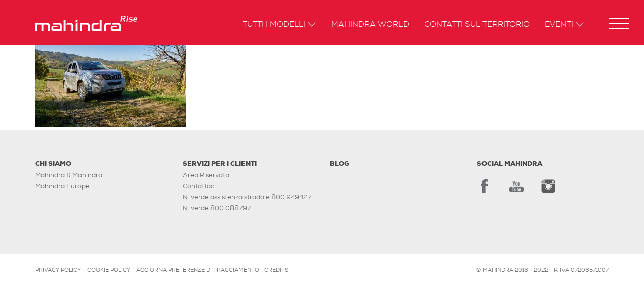

--- FILE ---
content_type: text/html; charset=UTF-8
request_url: https://www.mahindra.it/3-raduno-ottobre-2019-foto-gallery/mahindra-raduno-xuv500-2019-423/
body_size: 9244
content:
<!DOCTYPE html>
<!--[if lt IE 7 ]> <body data-rsssl=1 class="ie6">[endif]-->
<!--[if IE 7 ]><body data-rsssl=1 class="ie7">[endif]-->
<!--[if IE 8 ]><body data-rsssl=1 class="ie8">[endif]-->
<!--[if IE 9 ]><body data-rsssl=1 class="ie9">[endif]-->
<!--[if (gt IE 9)|!(IE)]>[endif]-->

<html>

<head>
    <meta charset="UTF-8">
    <meta http-equiv="X-UA-Compatible" content="IE=edge">
    <meta name="viewport" content="width=device-width, user-scalable=no, initial-scale=1">
	<meta name="facebook-domain-verification" content="hy8qsa4msdc3ikz16wtkb0ix8zjynu" />

    			<script type="text/javascript" class="_iub_cs_skip">
				var _iub = _iub || {};
				_iub.csConfiguration = _iub.csConfiguration || {};
				_iub.csConfiguration.siteId = "2860280";
				_iub.csConfiguration.cookiePolicyId = "61909846";
			</script>
			<script class="_iub_cs_skip" src="https://cs.iubenda.com/autoblocking/2860280.js"></script>
			<meta name='robots' content='index, follow, max-image-preview:large, max-snippet:-1, max-video-preview:-1' />

	<!-- This site is optimized with the Yoast SEO plugin v19.14 - https://yoast.com/wordpress/plugins/seo/ -->
	<title>Mahindra-Raduno-XUV500-2019 (423) - Mahindra Italia</title>
	<link rel="canonical" href="https://www.mahindra.it/3-raduno-ottobre-2019-foto-gallery/mahindra-raduno-xuv500-2019-423/" />
	<meta property="og:locale" content="it_IT" />
	<meta property="og:type" content="article" />
	<meta property="og:title" content="Mahindra-Raduno-XUV500-2019 (423) - Mahindra Italia" />
	<meta property="og:url" content="https://www.mahindra.it/3-raduno-ottobre-2019-foto-gallery/mahindra-raduno-xuv500-2019-423/" />
	<meta property="og:site_name" content="Mahindra Italia" />
	<meta property="og:image" content="https://www.mahindra.it/3-raduno-ottobre-2019-foto-gallery/mahindra-raduno-xuv500-2019-423" />
	<meta property="og:image:width" content="1600" />
	<meta property="og:image:height" content="1036" />
	<meta property="og:image:type" content="image/jpeg" />
	<meta name="twitter:card" content="summary_large_image" />
	<script type="application/ld+json" class="yoast-schema-graph">{"@context":"https://schema.org","@graph":[{"@type":"WebPage","@id":"https://www.mahindra.it/3-raduno-ottobre-2019-foto-gallery/mahindra-raduno-xuv500-2019-423/","url":"https://www.mahindra.it/3-raduno-ottobre-2019-foto-gallery/mahindra-raduno-xuv500-2019-423/","name":"Mahindra-Raduno-XUV500-2019 (423) - Mahindra Italia","isPartOf":{"@id":"https://www.mahindra.it/#website"},"primaryImageOfPage":{"@id":"https://www.mahindra.it/3-raduno-ottobre-2019-foto-gallery/mahindra-raduno-xuv500-2019-423/#primaryimage"},"image":{"@id":"https://www.mahindra.it/3-raduno-ottobre-2019-foto-gallery/mahindra-raduno-xuv500-2019-423/#primaryimage"},"thumbnailUrl":"https://www.mahindra.it/wp-content/uploads/Mahindra-Raduno-XUV500-2019-423.jpg","datePublished":"2019-11-07T12:12:40+00:00","dateModified":"2019-11-07T12:12:40+00:00","breadcrumb":{"@id":"https://www.mahindra.it/3-raduno-ottobre-2019-foto-gallery/mahindra-raduno-xuv500-2019-423/#breadcrumb"},"inLanguage":"it-IT","potentialAction":[{"@type":"ReadAction","target":["https://www.mahindra.it/3-raduno-ottobre-2019-foto-gallery/mahindra-raduno-xuv500-2019-423/"]}]},{"@type":"ImageObject","inLanguage":"it-IT","@id":"https://www.mahindra.it/3-raduno-ottobre-2019-foto-gallery/mahindra-raduno-xuv500-2019-423/#primaryimage","url":"https://www.mahindra.it/wp-content/uploads/Mahindra-Raduno-XUV500-2019-423.jpg","contentUrl":"https://www.mahindra.it/wp-content/uploads/Mahindra-Raduno-XUV500-2019-423.jpg","width":1600,"height":1036},{"@type":"BreadcrumbList","@id":"https://www.mahindra.it/3-raduno-ottobre-2019-foto-gallery/mahindra-raduno-xuv500-2019-423/#breadcrumb","itemListElement":[{"@type":"ListItem","position":1,"name":"Home","item":"https://www.mahindra.it/"},{"@type":"ListItem","position":2,"name":"3° Raduno ottobre 2019 &#8211; foto gallery","item":"https://www.mahindra.it/3-raduno-ottobre-2019-foto-gallery/"},{"@type":"ListItem","position":3,"name":"Mahindra-Raduno-XUV500-2019 (423)"}]},{"@type":"WebSite","@id":"https://www.mahindra.it/#website","url":"https://www.mahindra.it/","name":"Mahindra Italia","description":"Rise.","publisher":{"@id":"https://www.mahindra.it/#organization"},"potentialAction":[{"@type":"SearchAction","target":{"@type":"EntryPoint","urlTemplate":"https://www.mahindra.it/?s={search_term_string}"},"query-input":"required name=search_term_string"}],"inLanguage":"it-IT"},{"@type":"Organization","@id":"https://www.mahindra.it/#organization","name":"Mahindra Italia","url":"https://www.mahindra.it/","logo":{"@type":"ImageObject","inLanguage":"it-IT","@id":"https://www.mahindra.it/#/schema/logo/image/","url":"https://www.mahindra.it/wp-content/uploads/2016/02/mahindra_news.jpg","contentUrl":"https://www.mahindra.it/wp-content/uploads/2016/02/mahindra_news.jpg","width":440,"height":290,"caption":"Mahindra Italia"},"image":{"@id":"https://www.mahindra.it/#/schema/logo/image/"}}]}</script>
	<!-- / Yoast SEO plugin. -->


<script type='application/javascript'  id='pys-version-script'>console.log('PixelYourSite Free version 9.5.3');</script>
<link rel='dns-prefetch' href='//cdn.iubenda.com' />
<link rel='stylesheet' id='wp-block-library-css' href='https://www.mahindra.it/wp-includes/css/dist/block-library/style.min.css?ver=a9841915d4f7ab65638d9cdf5340d174' type='text/css' media='all' />
<link rel='stylesheet' id='classic-theme-styles-css' href='https://www.mahindra.it/wp-includes/css/classic-themes.min.css?ver=1' type='text/css' media='all' />
<style id='global-styles-inline-css' type='text/css'>
body{--wp--preset--color--black: #000000;--wp--preset--color--cyan-bluish-gray: #abb8c3;--wp--preset--color--white: #ffffff;--wp--preset--color--pale-pink: #f78da7;--wp--preset--color--vivid-red: #cf2e2e;--wp--preset--color--luminous-vivid-orange: #ff6900;--wp--preset--color--luminous-vivid-amber: #fcb900;--wp--preset--color--light-green-cyan: #7bdcb5;--wp--preset--color--vivid-green-cyan: #00d084;--wp--preset--color--pale-cyan-blue: #8ed1fc;--wp--preset--color--vivid-cyan-blue: #0693e3;--wp--preset--color--vivid-purple: #9b51e0;--wp--preset--gradient--vivid-cyan-blue-to-vivid-purple: linear-gradient(135deg,rgba(6,147,227,1) 0%,rgb(155,81,224) 100%);--wp--preset--gradient--light-green-cyan-to-vivid-green-cyan: linear-gradient(135deg,rgb(122,220,180) 0%,rgb(0,208,130) 100%);--wp--preset--gradient--luminous-vivid-amber-to-luminous-vivid-orange: linear-gradient(135deg,rgba(252,185,0,1) 0%,rgba(255,105,0,1) 100%);--wp--preset--gradient--luminous-vivid-orange-to-vivid-red: linear-gradient(135deg,rgba(255,105,0,1) 0%,rgb(207,46,46) 100%);--wp--preset--gradient--very-light-gray-to-cyan-bluish-gray: linear-gradient(135deg,rgb(238,238,238) 0%,rgb(169,184,195) 100%);--wp--preset--gradient--cool-to-warm-spectrum: linear-gradient(135deg,rgb(74,234,220) 0%,rgb(151,120,209) 20%,rgb(207,42,186) 40%,rgb(238,44,130) 60%,rgb(251,105,98) 80%,rgb(254,248,76) 100%);--wp--preset--gradient--blush-light-purple: linear-gradient(135deg,rgb(255,206,236) 0%,rgb(152,150,240) 100%);--wp--preset--gradient--blush-bordeaux: linear-gradient(135deg,rgb(254,205,165) 0%,rgb(254,45,45) 50%,rgb(107,0,62) 100%);--wp--preset--gradient--luminous-dusk: linear-gradient(135deg,rgb(255,203,112) 0%,rgb(199,81,192) 50%,rgb(65,88,208) 100%);--wp--preset--gradient--pale-ocean: linear-gradient(135deg,rgb(255,245,203) 0%,rgb(182,227,212) 50%,rgb(51,167,181) 100%);--wp--preset--gradient--electric-grass: linear-gradient(135deg,rgb(202,248,128) 0%,rgb(113,206,126) 100%);--wp--preset--gradient--midnight: linear-gradient(135deg,rgb(2,3,129) 0%,rgb(40,116,252) 100%);--wp--preset--duotone--dark-grayscale: url('#wp-duotone-dark-grayscale');--wp--preset--duotone--grayscale: url('#wp-duotone-grayscale');--wp--preset--duotone--purple-yellow: url('#wp-duotone-purple-yellow');--wp--preset--duotone--blue-red: url('#wp-duotone-blue-red');--wp--preset--duotone--midnight: url('#wp-duotone-midnight');--wp--preset--duotone--magenta-yellow: url('#wp-duotone-magenta-yellow');--wp--preset--duotone--purple-green: url('#wp-duotone-purple-green');--wp--preset--duotone--blue-orange: url('#wp-duotone-blue-orange');--wp--preset--font-size--small: 13px;--wp--preset--font-size--medium: 20px;--wp--preset--font-size--large: 36px;--wp--preset--font-size--x-large: 42px;--wp--preset--spacing--20: 0.44rem;--wp--preset--spacing--30: 0.67rem;--wp--preset--spacing--40: 1rem;--wp--preset--spacing--50: 1.5rem;--wp--preset--spacing--60: 2.25rem;--wp--preset--spacing--70: 3.38rem;--wp--preset--spacing--80: 5.06rem;}:where(.is-layout-flex){gap: 0.5em;}body .is-layout-flow > .alignleft{float: left;margin-inline-start: 0;margin-inline-end: 2em;}body .is-layout-flow > .alignright{float: right;margin-inline-start: 2em;margin-inline-end: 0;}body .is-layout-flow > .aligncenter{margin-left: auto !important;margin-right: auto !important;}body .is-layout-constrained > .alignleft{float: left;margin-inline-start: 0;margin-inline-end: 2em;}body .is-layout-constrained > .alignright{float: right;margin-inline-start: 2em;margin-inline-end: 0;}body .is-layout-constrained > .aligncenter{margin-left: auto !important;margin-right: auto !important;}body .is-layout-constrained > :where(:not(.alignleft):not(.alignright):not(.alignfull)){max-width: var(--wp--style--global--content-size);margin-left: auto !important;margin-right: auto !important;}body .is-layout-constrained > .alignwide{max-width: var(--wp--style--global--wide-size);}body .is-layout-flex{display: flex;}body .is-layout-flex{flex-wrap: wrap;align-items: center;}body .is-layout-flex > *{margin: 0;}:where(.wp-block-columns.is-layout-flex){gap: 2em;}.has-black-color{color: var(--wp--preset--color--black) !important;}.has-cyan-bluish-gray-color{color: var(--wp--preset--color--cyan-bluish-gray) !important;}.has-white-color{color: var(--wp--preset--color--white) !important;}.has-pale-pink-color{color: var(--wp--preset--color--pale-pink) !important;}.has-vivid-red-color{color: var(--wp--preset--color--vivid-red) !important;}.has-luminous-vivid-orange-color{color: var(--wp--preset--color--luminous-vivid-orange) !important;}.has-luminous-vivid-amber-color{color: var(--wp--preset--color--luminous-vivid-amber) !important;}.has-light-green-cyan-color{color: var(--wp--preset--color--light-green-cyan) !important;}.has-vivid-green-cyan-color{color: var(--wp--preset--color--vivid-green-cyan) !important;}.has-pale-cyan-blue-color{color: var(--wp--preset--color--pale-cyan-blue) !important;}.has-vivid-cyan-blue-color{color: var(--wp--preset--color--vivid-cyan-blue) !important;}.has-vivid-purple-color{color: var(--wp--preset--color--vivid-purple) !important;}.has-black-background-color{background-color: var(--wp--preset--color--black) !important;}.has-cyan-bluish-gray-background-color{background-color: var(--wp--preset--color--cyan-bluish-gray) !important;}.has-white-background-color{background-color: var(--wp--preset--color--white) !important;}.has-pale-pink-background-color{background-color: var(--wp--preset--color--pale-pink) !important;}.has-vivid-red-background-color{background-color: var(--wp--preset--color--vivid-red) !important;}.has-luminous-vivid-orange-background-color{background-color: var(--wp--preset--color--luminous-vivid-orange) !important;}.has-luminous-vivid-amber-background-color{background-color: var(--wp--preset--color--luminous-vivid-amber) !important;}.has-light-green-cyan-background-color{background-color: var(--wp--preset--color--light-green-cyan) !important;}.has-vivid-green-cyan-background-color{background-color: var(--wp--preset--color--vivid-green-cyan) !important;}.has-pale-cyan-blue-background-color{background-color: var(--wp--preset--color--pale-cyan-blue) !important;}.has-vivid-cyan-blue-background-color{background-color: var(--wp--preset--color--vivid-cyan-blue) !important;}.has-vivid-purple-background-color{background-color: var(--wp--preset--color--vivid-purple) !important;}.has-black-border-color{border-color: var(--wp--preset--color--black) !important;}.has-cyan-bluish-gray-border-color{border-color: var(--wp--preset--color--cyan-bluish-gray) !important;}.has-white-border-color{border-color: var(--wp--preset--color--white) !important;}.has-pale-pink-border-color{border-color: var(--wp--preset--color--pale-pink) !important;}.has-vivid-red-border-color{border-color: var(--wp--preset--color--vivid-red) !important;}.has-luminous-vivid-orange-border-color{border-color: var(--wp--preset--color--luminous-vivid-orange) !important;}.has-luminous-vivid-amber-border-color{border-color: var(--wp--preset--color--luminous-vivid-amber) !important;}.has-light-green-cyan-border-color{border-color: var(--wp--preset--color--light-green-cyan) !important;}.has-vivid-green-cyan-border-color{border-color: var(--wp--preset--color--vivid-green-cyan) !important;}.has-pale-cyan-blue-border-color{border-color: var(--wp--preset--color--pale-cyan-blue) !important;}.has-vivid-cyan-blue-border-color{border-color: var(--wp--preset--color--vivid-cyan-blue) !important;}.has-vivid-purple-border-color{border-color: var(--wp--preset--color--vivid-purple) !important;}.has-vivid-cyan-blue-to-vivid-purple-gradient-background{background: var(--wp--preset--gradient--vivid-cyan-blue-to-vivid-purple) !important;}.has-light-green-cyan-to-vivid-green-cyan-gradient-background{background: var(--wp--preset--gradient--light-green-cyan-to-vivid-green-cyan) !important;}.has-luminous-vivid-amber-to-luminous-vivid-orange-gradient-background{background: var(--wp--preset--gradient--luminous-vivid-amber-to-luminous-vivid-orange) !important;}.has-luminous-vivid-orange-to-vivid-red-gradient-background{background: var(--wp--preset--gradient--luminous-vivid-orange-to-vivid-red) !important;}.has-very-light-gray-to-cyan-bluish-gray-gradient-background{background: var(--wp--preset--gradient--very-light-gray-to-cyan-bluish-gray) !important;}.has-cool-to-warm-spectrum-gradient-background{background: var(--wp--preset--gradient--cool-to-warm-spectrum) !important;}.has-blush-light-purple-gradient-background{background: var(--wp--preset--gradient--blush-light-purple) !important;}.has-blush-bordeaux-gradient-background{background: var(--wp--preset--gradient--blush-bordeaux) !important;}.has-luminous-dusk-gradient-background{background: var(--wp--preset--gradient--luminous-dusk) !important;}.has-pale-ocean-gradient-background{background: var(--wp--preset--gradient--pale-ocean) !important;}.has-electric-grass-gradient-background{background: var(--wp--preset--gradient--electric-grass) !important;}.has-midnight-gradient-background{background: var(--wp--preset--gradient--midnight) !important;}.has-small-font-size{font-size: var(--wp--preset--font-size--small) !important;}.has-medium-font-size{font-size: var(--wp--preset--font-size--medium) !important;}.has-large-font-size{font-size: var(--wp--preset--font-size--large) !important;}.has-x-large-font-size{font-size: var(--wp--preset--font-size--x-large) !important;}
.wp-block-navigation a:where(:not(.wp-element-button)){color: inherit;}
:where(.wp-block-columns.is-layout-flex){gap: 2em;}
.wp-block-pullquote{font-size: 1.5em;line-height: 1.6;}
</style>
<link rel='stylesheet' id='menu-image-css' href='https://www.mahindra.it/wp-content/plugins/menu-image/includes/css/menu-image.css?ver=3.0.8' type='text/css' media='all' />
<link rel='stylesheet' id='dashicons-css' href='https://www.mahindra.it/wp-includes/css/dashicons.min.css?ver=a9841915d4f7ab65638d9cdf5340d174' type='text/css' media='all' />
<link rel='stylesheet' id='rfbwp-fontawesome-css' href='https://www.mahindra.it/wp-content/plugins/responsive-flipbook/assets/fonts/font-awesome.css?ver=a9841915d4f7ab65638d9cdf5340d174' type='text/css' media='all' />
<link rel='stylesheet' id='rfbwp-et_icons-css' href='https://www.mahindra.it/wp-content/plugins/responsive-flipbook/assets/fonts/et-icons.css?ver=a9841915d4f7ab65638d9cdf5340d174' type='text/css' media='all' />
<link rel='stylesheet' id='rfbwp-et_line-css' href='https://www.mahindra.it/wp-content/plugins/responsive-flipbook/assets/fonts/et-line.css?ver=a9841915d4f7ab65638d9cdf5340d174' type='text/css' media='all' />
<link rel='stylesheet' id='rfbwp-styles-css' href='https://www.mahindra.it/wp-content/plugins/responsive-flipbook/assets/css/style.min.css?ver=a9841915d4f7ab65638d9cdf5340d174' type='text/css' media='all' />
<link rel='stylesheet' id='threesixty-css' href='https://www.mahindra.it/wp-content/plugins/smart-product-viewer/includes/css/360.css?ver=a9841915d4f7ab65638d9cdf5340d174' type='text/css' media='all' />
<link rel='stylesheet' id='magnific-popup-css' href='https://www.mahindra.it/wp-content/plugins/smart-product-viewer/includes/css/magnific-popup.css?ver=a9841915d4f7ab65638d9cdf5340d174' type='text/css' media='all' />

<script  type="text/javascript" class=" _iub_cs_skip" type='text/javascript' id='iubenda-head-inline-scripts-0'>

var _iub = _iub || [];
_iub.csConfiguration = {"perPurposeConsent":true,"siteId":2860280,"cookiePolicyId":61909846,"lang":"it", "banner":{ "acceptButtonCaptionColor":"#FFFFFF","acceptButtonColor":"#000000","acceptButtonDisplay":true,"backgroundColor":"#FFFFFF","closeButtonRejects":true,"customizeButtonCaptionColor":"#4D4D4D","customizeButtonColor":"#DADADA","customizeButtonDisplay":true,"explicitWithdrawal":true,"fontSizeBody":"12px","fontSizeCloseButton":"18px","listPurposes":true,"position":"float-bottom-right","textColor":"#000000" }};
</script>
<script  type="text/javascript" charset="UTF-8" async="" class=" _iub_cs_skip" type='text/javascript' src='//cdn.iubenda.com/cs/iubenda_cs.js?ver=3.11.1' id='iubenda-head-scripts-1-js'></script>
<script type='text/javascript' src='https://www.mahindra.it/wp-includes/js/jquery/jquery.min.js?ver=3.6.1' id='jquery-core-js'></script>
<script type='text/javascript' src='https://www.mahindra.it/wp-includes/js/jquery/jquery-migrate.min.js?ver=3.3.2' id='jquery-migrate-js'></script>
<script type='text/javascript' id='ion-sound-js-extra'>
/* <![CDATA[ */
var mpcthLocalize = {"soundsPath":"https:\/\/www.mahindra.it\/wp-content\/plugins\/responsive-flipbook\/assets\/sounds\/","downloadPath":"https:\/\/www.mahindra.it\/wp-content\/plugins\/responsive-flipbook\/includes\/download.php?file="};
/* ]]> */
</script>
<script type='text/javascript' src='https://www.mahindra.it/wp-content/plugins/responsive-flipbook/assets/js/ion.sound.min.js?ver=a9841915d4f7ab65638d9cdf5340d174' id='ion-sound-js'></script>
<script type='text/javascript' src='https://www.mahindra.it/wp-content/plugins/responsive-flipbook/assets/js/jquery.doubletap.js?ver=a9841915d4f7ab65638d9cdf5340d174' id='jquery-doubletab-js'></script>
<script type='text/javascript' src='https://www.mahindra.it/wp-content/plugins/smart-product-viewer/includes/js/jquery.magnific-popup.min.js?ver=a9841915d4f7ab65638d9cdf5340d174' id='magnific-popup-js'></script>
<script type='text/javascript' src='https://www.mahindra.it/wp-content/plugins/smart-product-viewer/includes/js/smart.product.min.js?ver=a9841915d4f7ab65638d9cdf5340d174' id='smart-product-js'></script>
<script type='text/javascript' src='https://www.mahindra.it/wp-content/plugins/smart-product-viewer/includes/js/spv.ajax.js?ver=a9841915d4f7ab65638d9cdf5340d174' id='spv.ajax-js'></script>
<script type='text/javascript' src='https://www.mahindra.it/wp-content/plugins/pixelyoursite/dist/scripts/jquery.bind-first-0.2.3.min.js?ver=a9841915d4f7ab65638d9cdf5340d174' id='jquery-bind-first-js'></script>
<script type='text/javascript' src='https://www.mahindra.it/wp-content/plugins/pixelyoursite/dist/scripts/js.cookie-2.1.3.min.js?ver=2.1.3' id='js-cookie-pys-js'></script>
<script type='text/javascript' id='pys-js-extra'>
/* <![CDATA[ */
var pysOptions = {"staticEvents":{"facebook":{"init_event":[{"delay":0,"type":"static","name":"PageView","pixelIds":["459799667955772"],"eventID":"f3b8b4b9-4ea1-4a23-8fda-c6aeff8a002b","params":{"page_title":"Mahindra-Raduno-XUV500-2019 (423)","post_type":"attachment","post_id":12169,"plugin":"PixelYourSite","user_role":"guest","event_url":"www.mahindra.it\/3-raduno-ottobre-2019-foto-gallery\/mahindra-raduno-xuv500-2019-423\/"},"e_id":"init_event","ids":[],"hasTimeWindow":false,"timeWindow":0,"woo_order":"","edd_order":""}]}},"dynamicEvents":{"automatic_event_form":{"facebook":{"delay":0,"type":"dyn","name":"Form","pixelIds":["459799667955772"],"eventID":"20da326f-941a-4b1f-9bce-9d88de05d400","params":{"page_title":"Mahindra-Raduno-XUV500-2019 (423)","post_type":"attachment","post_id":12169,"plugin":"PixelYourSite","user_role":"guest","event_url":"www.mahindra.it\/3-raduno-ottobre-2019-foto-gallery\/mahindra-raduno-xuv500-2019-423\/"},"e_id":"automatic_event_form","ids":[],"hasTimeWindow":false,"timeWindow":0,"woo_order":"","edd_order":""}},"automatic_event_download":{"facebook":{"delay":0,"type":"dyn","name":"Download","extensions":["","doc","exe","js","pdf","ppt","tgz","zip","xls"],"pixelIds":["459799667955772"],"eventID":"70544611-5606-4f39-b987-765772754e29","params":{"page_title":"Mahindra-Raduno-XUV500-2019 (423)","post_type":"attachment","post_id":12169,"plugin":"PixelYourSite","user_role":"guest","event_url":"www.mahindra.it\/3-raduno-ottobre-2019-foto-gallery\/mahindra-raduno-xuv500-2019-423\/"},"e_id":"automatic_event_download","ids":[],"hasTimeWindow":false,"timeWindow":0,"woo_order":"","edd_order":""}},"automatic_event_comment":{"facebook":{"delay":0,"type":"dyn","name":"Comment","pixelIds":["459799667955772"],"eventID":"0e6522b8-b27f-461f-9fe8-bd9b67e2ab80","params":{"page_title":"Mahindra-Raduno-XUV500-2019 (423)","post_type":"attachment","post_id":12169,"plugin":"PixelYourSite","user_role":"guest","event_url":"www.mahindra.it\/3-raduno-ottobre-2019-foto-gallery\/mahindra-raduno-xuv500-2019-423\/"},"e_id":"automatic_event_comment","ids":[],"hasTimeWindow":false,"timeWindow":0,"woo_order":"","edd_order":""}}},"triggerEvents":[],"triggerEventTypes":[],"facebook":{"pixelIds":["459799667955772"],"advancedMatching":[],"advancedMatchingEnabled":true,"removeMetadata":false,"contentParams":{"post_type":"attachment","post_id":12169,"content_name":"Mahindra-Raduno-XUV500-2019 (423)","tags":"","categories":[]},"commentEventEnabled":true,"wooVariableAsSimple":false,"downloadEnabled":true,"formEventEnabled":true,"serverApiEnabled":true,"wooCRSendFromServer":false,"send_external_id":null},"debug":"","siteUrl":"https:\/\/www.mahindra.it","ajaxUrl":"https:\/\/www.mahindra.it\/wp-admin\/admin-ajax.php","ajax_event":"47ca9c18b2","enable_remove_download_url_param":"1","cookie_duration":"7","last_visit_duration":"60","enable_success_send_form":"","ajaxForServerEvent":"1","send_external_id":"1","external_id_expire":"180","google_consent_mode":"1","gdpr":{"ajax_enabled":false,"all_disabled_by_api":false,"facebook_disabled_by_api":false,"analytics_disabled_by_api":false,"google_ads_disabled_by_api":false,"pinterest_disabled_by_api":false,"bing_disabled_by_api":false,"externalID_disabled_by_api":false,"facebook_prior_consent_enabled":true,"analytics_prior_consent_enabled":true,"google_ads_prior_consent_enabled":null,"pinterest_prior_consent_enabled":true,"bing_prior_consent_enabled":true,"cookiebot_integration_enabled":false,"cookiebot_facebook_consent_category":"marketing","cookiebot_analytics_consent_category":"statistics","cookiebot_tiktok_consent_category":"marketing","cookiebot_google_ads_consent_category":null,"cookiebot_pinterest_consent_category":"marketing","cookiebot_bing_consent_category":"marketing","consent_magic_integration_enabled":false,"real_cookie_banner_integration_enabled":false,"cookie_notice_integration_enabled":false,"cookie_law_info_integration_enabled":false,"analytics_storage":{"enabled":true,"value":"granted","filter":false},"ad_storage":{"enabled":true,"value":"granted","filter":false},"ad_user_data":{"enabled":true,"value":"granted","filter":false},"ad_personalization":{"enabled":true,"value":"granted","filter":false}},"cookie":{"disabled_all_cookie":false,"disabled_start_session_cookie":false,"disabled_advanced_form_data_cookie":false,"disabled_landing_page_cookie":false,"disabled_first_visit_cookie":false,"disabled_trafficsource_cookie":false,"disabled_utmTerms_cookie":false,"disabled_utmId_cookie":false},"tracking_analytics":{"TrafficSource":"direct","TrafficLanding":"undefined","TrafficUtms":[],"TrafficUtmsId":[]},"woo":{"enabled":false},"edd":{"enabled":false}};
/* ]]> */
</script>
<script type='text/javascript' src='https://www.mahindra.it/wp-content/plugins/pixelyoursite/dist/scripts/public.js?ver=9.5.3' id='pys-js'></script>

<link rel='shortlink' href='https://www.mahindra.it/?p=12169' />
<link rel="alternate" type="application/json+oembed" href="https://www.mahindra.it/wp-json/oembed/1.0/embed?url=https%3A%2F%2Fwww.mahindra.it%2F3-raduno-ottobre-2019-foto-gallery%2Fmahindra-raduno-xuv500-2019-423%2F" />
<link rel="alternate" type="text/xml+oembed" href="https://www.mahindra.it/wp-json/oembed/1.0/embed?url=https%3A%2F%2Fwww.mahindra.it%2F3-raduno-ottobre-2019-foto-gallery%2Fmahindra-raduno-xuv500-2019-423%2F&#038;format=xml" />
<!--[if lt IE 9]><script>var rfbwp_ie_8 = true;</script><![endif]-->
    <link rel="shortcut icon" href="https://www.mahindra.it/wp-content/themes/mahindra/common/img/favicon.ico">
    <link rel="apple-touch-icon" href="https://www.mahindra.it/wp-content/themes/mahindra/common/img/apple-touch-icon.png">

    <link rel="stylesheet" href="https://www.mahindra.it/wp-content/themes/mahindra/common/css/bootstrap.min.css">
    <link rel="stylesheet" href="https://www.mahindra.it/wp-content/themes/mahindra/common/css/main.css?v=20191004">
    <link rel="stylesheet" href="https://www.mahindra.it/wp-content/themes/mahindra/common/css/custom.css?v=20191203a">
	<link rel="stylesheet" href="https://use.fontawesome.com/releases/v5.0.9/css/all.css" integrity="sha384-5SOiIsAziJl6AWe0HWRKTXlfcSHKmYV4RBF18PPJ173Kzn7jzMyFuTtk8JA7QQG1" crossorigin="anonymous">

    <!-- HTML5 shim and Respond.js for IE8 support of HTML5 elements and media queries -->
    <!--[if lt IE 9]>
    <script src="https://www.mahindra.it/wp-content/themes/mahindra/common/js/html5.js"></script>
    <![endif]-->
    <!-- Facebook Pixel Code manuale -->
<!--<script>
!function(f,b,e,v,n,t,s)
{if(f.fbq)return;n=f.fbq=function(){n.callMethod?
n.callMethod.apply(n,arguments):n.queue.push(arguments)};
if(!f._fbq)f._fbq=n;n.push=n;n.loaded=!0;n.version='2.0';
n.queue=[];t=b.createElement(e);t.async=!0;
t.src=v;s=b.getElementsByTagName(e)[0];
s.parentNode.insertBefore(t,s)}(window,document,'script',
'https://connect.facebook.net/en_US/fbevents.js');
 fbq('init', '459799667955772'); 
fbq('track', 'PageView');
</script>
<noscript>
 <img height="1" width="1" src="https://www.facebook.com/tr?id=459799667955772&ev=PageView&noscript=1"/>
</noscript>-->
<!-- End Facebook Pixel Code -->


<!-- Google Tag Manager --> <script>(function(w,d,s,l,i){w[l]=w[l]||[];w[l].push({'gtm.start':
new Date().getTime(),event:'gtm.js'});var f=d.getElementsByTagName(s)[0], j=d.createElement(s),dl=l!='dataLayer'?'&l='+l:'';j.async=true;j.src= 'https://www.googletagmanager.com/gtm.js?id='+i+dl;f.parentNode.insertBefore(j,f); })(window,document,'script','dataLayer','GTM-K7SV4JD');</script>
<!-- End Google Tag Manager -->

<!-- google analytics tracking disabled for logged in users -->
<!-- Global site tag (gtag.js) - Google Analytics -->
<script async src="https://www.googletagmanager.com/gtag/js?id=UA-34577751-1"></script>
<script>
	window.dataLayer = window.dataLayer || [];
	function gtag(){
		dataLayer.push(arguments);
	}
	gtag('js', new Date());

	gtag('config', 'UA-34577751-1', { 'anonymize_ip': true });
	gtag('config', 'AW-776787937');

	/*document.addEventListener('wpcf7mailsent', function( event ) {
		gtag('event', 'conversion', {'send_to': 'AW-776787937/Zt0qCNW9ypABEOGvs_IC'});
	}, false );*/

</script>

<link href="https://www.mahindra.es" hreflang="es" rel="alternate" />
<link href="https://www.mahindra.it" hreflang="it" rel="alternate" />
</head>

<body data-rsssl=1 lang="it">

<!-- Google Tag Manager (noscript) -->
<noscript><iframe src="https://www.googletagmanager.com/ns.html?id=GTM-K7SV4JD" height="0" width="0" style="display:none;visibility:hidden"></iframe></noscript>
<!-- End Google Tag Manager (noscript) -->

<section id="loader">
    <div class="spinner">
        <div class="rect1"></div>
        <div class="rect2"></div>
        <div class="rect3"></div>
        <div class="rect4"></div>
        <div class="rect5"></div>
    </div>
</section>
<header>
    <nav class="navbar navbar-custom navbar-fixed-top" role="navigation">
        <section class="container">
            <section class="navbar-header">
                <button type="button" class="navbar-toggle collapsed" data-toggle="collapse" data-target="#navbar"
                        aria-expanded="false" aria-controls="navbar">
                    <span class="sr-only">Toggle navigation</span>
                    <span class="icon-bar"></span>
                    <span class="icon-bar"></span>
                    <span class="icon-bar"></span>
                </button>

                <a class="navbar-brand" href="https://www.mahindra.it"></a>
            </section><!--navbar-header-->

            <section id="navbar" class="collapse navbar-collapse">
                <ul class="nav navbar-nav">
                    <li class="dropdown">
    <a href="#" class="dropdown-toggle" data-toggle="dropdown" role="button"
       aria-haspopup="true" aria-expanded="false">Tutti i modelli<span
            class="caret"></span></a>
    <ul class="dropdown-menu">

        <section class="container">
            <li><a href="https://www.mahindra.it/modelli/kuv100-nxt-m-bifuel-k6/"><img class="img_responsive" alt="" src="https://www.mahindra.it/wp-content/uploads/KUV100NX-red-menu.png"><h5>KUV100 nxt</h5></a></li>
        </section><!--container-->
    </ul>
</li>                    <li><a href="https://www.mahindra.it/mahindra-world/">Mahindra World</a></li><li><a href="https://www.mahindra.it/contatti-sul-territorio/">Contatti sul territorio</a></li><li class="secondary-item"><a href="#">Chi Siamo</a></li><li class="secondary-item"><a href="https://www.mahindra.it/chi-siamo/mahindra-mahindra/">Mahindra &#038; Mahindra</a></li><li class="secondary-item"><a href="https://www.mahindra.it/chi-siamo/mahindra-europe/">Mahindra in Europa</a></li><li class="secondary-item"><a href="https://mahindra.filecamp.com/">Area Riservata</a></li><li class="secondary-item"><a href="https://www.mahindra.it/mahindra-area-press/">Area Press</a></li><li class="secondary-item"><a href="https://www.mahindra.it/servizi-per-i-clienti/contattaci/">Contattaci</a></li><li class="secondary-item"><a href="https://www.mahindra.it/blog/">Blog</a></li>                    <li class="dropdown">
    <a href="#" class="dropdown-toggle" data-toggle="dropdown" role="button"
       aria-haspopup="true" aria-expanded="false">Eventi<span
            class="caret"></span></a>
    <ul class="dropdown-menu">
        <li><a href="https://www.mahindra.it/terzo-raduno-26-e-27-ottobre-colli-piacentini/"><h5>Raduno 2019</h5></a></li>    </ul>
</li>                </ul>
            </section><!--navbar-->

        </section><!--navbar-header-->
    </nav><!--container-->
    <section id="secondary_menu" class="dropdown">

    <a href="#" class="dropdown-toggle" data-toggle="dropdown" role="button" aria-haspopup="true" aria-expanded="false"><span class="icon" aria-hidden="true"></span></a>
        <ul class="dropdown-menu">
        <li><a  class="first_level" href="#">Chi Siamo</a></li><li><a   href="https://www.mahindra.it/chi-siamo/mahindra-mahindra/">Mahindra &#038; Mahindra</a></li><li><a   href="https://www.mahindra.it/chi-siamo/mahindra-europe/">Mahindra in Europa</a></li><li><a  class="first_level" href="https://mahindra.filecamp.com/">Area Riservata</a></li><li><a  class="first_level" href="https://www.mahindra.it/mahindra-area-press/">Area Press</a></li><li><a  class="first_level" href="https://www.mahindra.it/servizi-per-i-clienti/contattaci/">Contattaci</a></li><li><a  class="first_level" href="https://www.mahindra.it/blog/">Blog</a></li>        
    </ul>

</section><!--secondary_menu--></header><section id="main">
        <div class="container">
        <p class="attachment"><a href='https://www.mahindra.it/wp-content/uploads/Mahindra-Raduno-XUV500-2019-423.jpg'><img width="300" height="194" src="https://www.mahindra.it/wp-content/uploads/Mahindra-Raduno-XUV500-2019-423-300x194.jpg" class="attachment-medium size-medium" alt="" decoding="async" loading="lazy" srcset="https://www.mahindra.it/wp-content/uploads/Mahindra-Raduno-XUV500-2019-423-300x194.jpg 300w, https://www.mahindra.it/wp-content/uploads/Mahindra-Raduno-XUV500-2019-423-1024x663.jpg 1024w, https://www.mahindra.it/wp-content/uploads/Mahindra-Raduno-XUV500-2019-423-24x16.jpg 24w, https://www.mahindra.it/wp-content/uploads/Mahindra-Raduno-XUV500-2019-423-48x31.jpg 48w, https://www.mahindra.it/wp-content/uploads/Mahindra-Raduno-XUV500-2019-423-19x12.jpg 19w, https://www.mahindra.it/wp-content/uploads/Mahindra-Raduno-XUV500-2019-423-100x65.jpg 100w, https://www.mahindra.it/wp-content/uploads/Mahindra-Raduno-XUV500-2019-423.jpg 1600w" sizes="(max-width: 300px) 100vw, 300px" /></a></p>
    </div>

</section><!--main-->
<footer>
    <section class="container">
        <section class="row">

            <nav class="col-md-3 col-sm-6"><h5>Chi siamo</h5><div class="menu-footer-col-1-container"><ul id="menu-footer-col-1" class="menu"><li id="menu-item-4353" class="menu-item menu-item-type-post_type menu-item-object-page menu-item-4353"><a href="https://www.mahindra.it/chi-siamo/mahindra-mahindra/">Mahindra &#038; Mahindra</a></li>
<li id="menu-item-4352" class="menu-item menu-item-type-post_type menu-item-object-page menu-item-4352"><a href="https://www.mahindra.it/chi-siamo/mahindra-europe/">Mahindra Europe</a></li>
</ul></div></nav>
            <nav class="col-md-3 col-sm-6"><h5>Servizi per i clienti</h5><div class="menu-footer-col-2-container"><ul id="menu-footer-col-2" class="menu"><li id="menu-item-4354" class="menu-item menu-item-type-custom menu-item-object-custom menu-item-4354"><a href="https://mahindra.filecamp.com/">Area Riservata</a></li>
<li id="menu-item-4355" class="menu-item menu-item-type-post_type menu-item-object-page menu-item-4355"><a href="https://www.mahindra.it/servizi-per-i-clienti/contattaci/">Contattaci</a></li>
<li id="menu-item-6516" class="menu-item menu-item-type-custom menu-item-object-custom menu-item-6516"><a href="tel:800.949427">N. verde assistenza stradale 800.949427</a></li>
<li id="menu-item-13458" class="menu-item menu-item-type-custom menu-item-object-custom menu-item-13458"><a href="tel:800.088797">N. verde 800.088797</a></li>
</ul></div></nav>
            <nav class="col-md-3 col-sm-6">			<div class="textwidget"><h5><a href="https://www.mahindra.it/blog/">Blog</a></h5></div>
		</nav>
            <nav class="col-md-3 col-sm-6"><span class="hidden">Social Mahindra</span>			<div class="textwidget"> <h5>Social Mahindra</h5>
                <ul class="social">
                    <li><a class="fb" href="https://www.facebook.com/MahindraItalia/?fref=ts" target="_blank" rel="noopener"></a></li>
                    <li><a class="youtube" href="https://www.youtube.com/user/MahindraItalia" target="_blank" rel="noopener"></a></li>
<li><a class="instagram" href="https://www.instagram.com/mahindraitalia/" target="_blank" rel="noopener"></a></li>             
</ul></div>
		</nav>
        </section><!--row-->
    </section><!--container-->
</footer>


<section id="copy" class="test">
    <section class="container">
        <section class="row">
            <section class="col-md-12">
                <nav>

                    <ul>
                                              <li><a href="https://www.iubenda.com/privacy-policy/90772665" class="iubenda-nostyle no-brand iubenda-noiframe iubenda-embed iubenda-noiframe " title="Privacy Policy ">Privacy Policy</a><script type="text/javascript">(function (w,d) {var loader = function () {var s = d.createElement("script"), tag = d.getElementsByTagName("script")[0]; s.src="https://cdn.iubenda.com/iubenda.js"; tag.parentNode.insertBefore(s,tag);}; if(w.addEventListener){w.addEventListener("load", loader, false);}else if(w.attachEvent){w.attachEvent("onload", loader);}else{w.onload = loader;}})(window, document);</script></li>
                       <li>| <a href="https://www.iubenda.com/privacy-policy/90772665/cookie-policy" class="iubenda-nostyle no-brand iubenda-noiframe iubenda-embed iubenda-noiframe " title="Cookie Policy ">Cookie Policy</a><script type="text/javascript">(function (w,d) {var loader = function () {var s = d.createElement("script"), tag = d.getElementsByTagName("script")[0]; s.src="https://cdn.iubenda.com/iubenda.js"; tag.parentNode.insertBefore(s,tag);}; if(w.addEventListener){w.addEventListener("load", loader, false);}else if(w.attachEvent){w.attachEvent("onload", loader);}else{w.onload = loader;}})(window, document);</script></li>
                       <li>| <a href="#" class="iubenda-cs-preferences-link">Aggiorna preferenze di tracciamento</a></li>
                       <li style="margin-left: -2px;">| <a href="https://www.pg-w.it/" target="_blank">CREDITS</a></li>
                    </ul>
                </nav>
                <h6>&copy; Mahindra 2016 - 2022 - P. IVA 07206571007</h6>
            </section><!--col-->
        </section><!--row-->
    </section><!--container-->

</section><!--copy-->


<!-- CORE SCRIPT BOOTSTRAP
================================================== -->

<!--privacySlider-->

<script type="application/ld+json">
{
    "@context": "http://schema.org",
    "@type": "WebSite",
    "url": "https://www.mahindra.it/",
    "description": "Sito ufficiale Mahindra Italia. Veicoli commerciali, Pick Up, SUV 7 posti. Leggi le notizie, trova i concessionari e resta aggiornato sul mondo Mahindra.",
    "image": "https://www.mahindra.it/wp-content/themes/mahindra/common/img/logo.png",
    "alternateName": "Mahindra Italia",
    "name":"Mahindra Motors",
    "potentialAction": {
      "@type": "SearchAction",
      "target": "http://example.com/search?&q={query}",
      "query-input": "required"
    }
}
</script>
<script type="application/ld+json">
{ "@context" : "http://schema.org",
  "@type" : "Organization",
  "url" : "https://www.mahindra.it",
   "logo": "https://www.mahindra.it/wp-content/themes/mahindra/common/img/logo.png",
   "name" : "Mahindra Italia",
   "sameAs": [
          "https://www.facebook.com/MahindraItalia/",
          "https://twitter.com/MahindraRise",
          "https://www.youtube.com/user/MahindraItalia"
    ],
  "contactPoint" : [
    { "@type" : "ContactPoint",
      "telephone" : "numero_telefono_customer_service",
      "contactType" : "customer service",
      "areaServed" : "IT"
    }   ] }
</script><noscript><img height="1" width="1" style="display: none;" src="https://www.facebook.com/tr?id=459799667955772&ev=PageView&noscript=1&cd%5Bpage_title%5D=Mahindra-Raduno-XUV500-2019+%28423%29&cd%5Bpost_type%5D=attachment&cd%5Bpost_id%5D=12169&cd%5Bplugin%5D=PixelYourSite&cd%5Buser_role%5D=guest&cd%5Bevent_url%5D=www.mahindra.it%2F3-raduno-ottobre-2019-foto-gallery%2Fmahindra-raduno-xuv500-2019-423%2F" alt=""></noscript>
<script type='text/javascript' id='iubenda-forms-js-extra'>
/* <![CDATA[ */
var iubFormParams = [];
/* ]]> */
</script>
<script type='text/javascript' src='https://www.mahindra.it/wp-content/plugins/iubenda-cookie-law-solution/assets/js/frontend.js?ver=3.11.1' id='iubenda-forms-js'></script>
<script type='text/javascript' src='https://www.mahindra.it/wp-content/themes/mahindra/common/js/core.js?ver=a9841915d4f7ab65638d9cdf5340d174' id='core-js'></script>
<script type='text/javascript' src='https://www.mahindra.it/wp-content/themes/mahindra/common/js/gravity-fix-ddopt.js?ver=a9841915d4f7ab65638d9cdf5340d174' id='gravity-ddopt-js'></script>
<script type='text/javascript' src='https://www.mahindra.it/wp-content/themes/mahindra/common/js/custom.js?ver=a9841915d4f7ab65638d9cdf5340d174' id='custom-js'></script>
<script type='text/javascript' src='//cdn.iubenda.com/cons/iubenda_cons.js?ver=3.11.1' id='iubenda-cons-cdn-js'></script>
<script type='text/javascript' id='iubenda-cons-js-extra'>
/* <![CDATA[ */
var iubConsParams = {"api_key":"4WABipVi2GIk86nniTG2rlp5f6xwneS6","log_level":"error","logger":"console","send_from_local_storage_at_load":"true"};
/* ]]> */
</script>
<script type='text/javascript' src='https://www.mahindra.it/wp-content/plugins/iubenda-cookie-law-solution/assets/js/cons.js?ver=3.11.1' id='iubenda-cons-js'></script>
<script type="text/javascript">
    jQuery(window).load(function() {
        // START
        start();
        carouselColori();

    });
</script>
</body>

</html>
